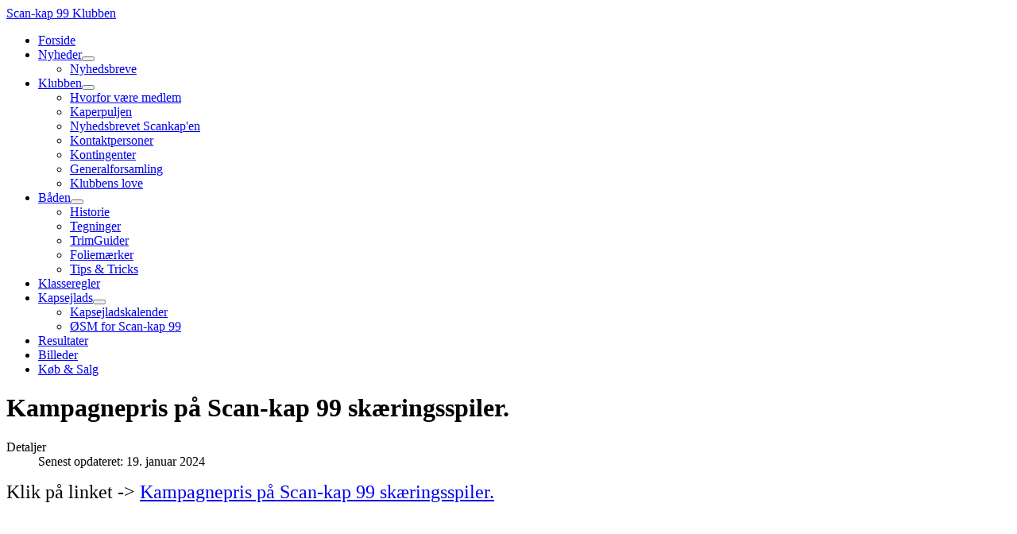

--- FILE ---
content_type: text/html; charset=utf-8
request_url: https://scankap99.dk/nyheder/121-kampagnepris-pa-scan-kap-99-skaeringsspiler
body_size: 2364
content:
<!DOCTYPE html>
<html lang="da-dk" dir="ltr">
<head>
    <meta charset="utf-8">
	<meta name="viewport" content="width=device-width, initial-scale=1">
	<meta name="description" content="Webside for Scan-kap 99 klubben">
	<meta name="generator" content="Joomla! - Open Source Content Management">
	<title>Scan-kap 99 - Kampagnepris på Scan-kap 99 skæringsspiler.</title>
	<link href="/media/system/images/joomla-favicon.svg" rel="icon" type="image/svg+xml">
	<link href="/media/system/images/favicon.ico" rel="alternate icon" type="image/vnd.microsoft.icon">
	<link href="/media/system/images/joomla-favicon-pinned.svg" rel="mask-icon" color="#000">

    <link href="/media/system/css/joomla-fontawesome.min.css?35fd83b5af1dc18d8a14f1af69c1bb52" rel="lazy-stylesheet" /><noscript><link href="/media/system/css/joomla-fontawesome.min.css?35fd83b5af1dc18d8a14f1af69c1bb52" rel="stylesheet" /></noscript>
	<link href="/media/templates/site/cassiopeia/css/global/fonts-local_roboto.min.css?35fd83b5af1dc18d8a14f1af69c1bb52" rel="lazy-stylesheet" /><noscript><link href="/media/templates/site/cassiopeia/css/global/fonts-local_roboto.min.css?35fd83b5af1dc18d8a14f1af69c1bb52" rel="stylesheet" /></noscript>
	<link href="/media/templates/site/cassiopeia/css/template.min.css?35fd83b5af1dc18d8a14f1af69c1bb52" rel="stylesheet" />
	<link href="/media/templates/site/cassiopeia/css/global/colors_alternative.min.css?35fd83b5af1dc18d8a14f1af69c1bb52" rel="stylesheet" />
	<link href="/media/templates/site/cassiopeia/css/vendor/joomla-custom-elements/joomla-alert.min.css?0.2.0" rel="stylesheet" />
	<style>:root {
		--hue: 214;
		--template-bg-light: #f0f4fb;
		--template-text-dark: #495057;
		--template-text-light: #ffffff;
		--template-link-color: var(--link-color);
		--template-special-color: #001B4C;
		
	}</style>

    <script src="/media/vendor/metismenujs/js/metismenujs.min.js?1.4.0" defer></script>
	<script src="/media/templates/site/cassiopeia/js/mod_menu/menu-metismenu.min.js?35fd83b5af1dc18d8a14f1af69c1bb52" defer></script>
	<script type="application/json" class="joomla-script-options new">{"joomla.jtext":{"ERROR":"Fejl","MESSAGE":"Besked","NOTICE":"Bem\u00e6rk","WARNING":"Advarsel","JCLOSE":"Luk","JOK":"OK","JOPEN":"\u00c5ben"},"system.paths":{"root":"","rootFull":"https:\/\/scankap99.dk\/","base":"","baseFull":"https:\/\/scankap99.dk\/"},"csrf.token":"1767d35af51ab88b7b3c43630b1b7295"}</script>
	<script src="/media/system/js/core.min.js?37ffe4186289eba9c5df81bea44080aff77b9684"></script>
	<script src="/media/templates/site/cassiopeia/js/template.min.js?35fd83b5af1dc18d8a14f1af69c1bb52" defer></script>
	<script src="/media/system/js/messages-es5.min.js?c29829fd2432533d05b15b771f86c6637708bd9d" nomodule defer></script>
	<script src="/media/system/js/messages.min.js?7f7aa28ac8e8d42145850e8b45b3bc82ff9a6411" type="module"></script>

</head>

<body class="site com_content wrapper-static view-article layout-blog no-task itemid-107">
    <header class="header container-header full-width position-sticky sticky-top">

        
        
                    <div class="grid-child">
                <div class="navbar-brand">
                    <a class="brand-logo" href="/">
                        <span title="Scan-kap 99">Scan-kap 99 Klubben</span>                    </a>
                                    </div>
            </div>
        
                    <div class="grid-child container-nav">
                                    <ul class="mod-menu mod-menu_dropdown-metismenu metismenu mod-list ">
<li class="metismenu-item item-101 level-1 default"><a href="/" >Forside</a></li><li class="metismenu-item item-107 level-1 current active deeper parent"><a href="/nyheder" aria-current="location">Nyheder</a><button class="mm-collapsed mm-toggler mm-toggler-link" aria-haspopup="true" aria-expanded="false" aria-label="Nyheder"></button><ul class="mm-collapse"><li class="metismenu-item item-211 level-2"><a href="/nyheder/nyhedsbreve" >Nyhedsbreve</a></li></ul></li><li class="metismenu-item item-119 level-1 deeper parent"><a href="/klubben" >Klubben</a><button class="mm-collapsed mm-toggler mm-toggler-link" aria-haspopup="true" aria-expanded="false" aria-label="Klubben"></button><ul class="mm-collapse"><li class="metismenu-item item-125 level-2"><a href="/klubben/hvorfor-vaere-medlem" >Hvorfor være medlem</a></li><li class="metismenu-item item-330 level-2"><a href="/klubben/kaperpuljen" >Kaperpuljen</a></li><li class="metismenu-item item-126 level-2"><a href="/klubben/klubbladet-scankap-en" >Nyhedsbrevet Scankap'en</a></li><li class="metismenu-item item-386 level-2"><a href="/klubben/kontakt" target="_blank">Kontaktpersoner</a></li><li class="metismenu-item item-196 level-2"><a href="/klubben/kontingenter" >Kontingenter</a></li><li class="metismenu-item item-124 level-2"><a href="/klubben/generalforsamling" >Generalforsamling</a></li><li class="metismenu-item item-127 level-2"><a href="/klubben/klubbens-love" >Klubbens love</a></li></ul></li><li class="metismenu-item item-106 level-1 deeper parent"><a href="/baden" >Båden</a><button class="mm-collapsed mm-toggler mm-toggler-link" aria-haspopup="true" aria-expanded="false" aria-label="Båden"></button><ul class="mm-collapse"><li class="metismenu-item item-110 level-2"><a href="/baden/historie" >Historie</a></li><li class="metismenu-item item-123 level-2"><a href="/baden/tegninger" >Tegninger</a></li><li class="metismenu-item item-109 level-2"><a href="/baden/trimguider" >TrimGuider</a></li><li class="metismenu-item item-344 level-2"><a href="/baden/foliemaerker" >Foliemærker</a></li><li class="metismenu-item item-350 level-2"><a href="/baden/tips-tricks" >Tips &amp; Tricks</a></li></ul></li><li class="metismenu-item item-118 level-1"><a href="/klasseregler" >Klasseregler</a></li><li class="metismenu-item item-120 level-1 deeper parent"><a href="/staevner" >Kapsejlads</a><button class="mm-collapsed mm-toggler mm-toggler-link" aria-haspopup="true" aria-expanded="false" aria-label="Kapsejlads"></button><ul class="mm-collapse"><li class="metismenu-item item-205 level-2"><a href="/staevner/kapsejladskalender" >Kapsejladskalender</a></li><li class="metismenu-item item-329 level-2"><a href="/staevner/osm-for-scan-kap-99" >ØSM for Scan-kap 99</a></li></ul></li><li class="metismenu-item item-121 level-1"><a href="/resultater" >Resultater</a></li><li class="metismenu-item item-122 level-1"><a href="/billeder" >Billeder</a></li><li class="metismenu-item item-111 level-1"><a href="/kob-salg" >Køb &amp; Salg</a></li></ul>

                                            </div>
            </header>

    <div class="site-grid">
        
        
        
        
        <div class="grid-child container-component">
            
            
            <div id="system-message-container" aria-live="polite"></div>

            <main>
            <div class="com-content-article item-page" itemscope itemtype="https://schema.org/Article">
    <meta itemprop="inLanguage" content="da-DK">
    
    
        <div class="page-header">
        <h1 itemprop="headline">
            Kampagnepris på Scan-kap 99 skæringsspiler.        </h1>
                            </div>
        
        
            <dl class="article-info text-muted">

            <dt class="article-info-term">
                            Detaljer                    </dt>

        
        
        
        
        
    
            
                    <dd class="modified">
    <span class="icon-calendar icon-fw" aria-hidden="true"></span>
    <time datetime="2024-01-19T11:43:40+00:00" itemprop="dateModified">
        Senest opdateret: 19. januar 2024    </time>
</dd>
        
            </dl>
    
    
        
                                                <div itemprop="articleBody" class="com-content-article__body">
        <p><span style="font-size: 18pt;">Klik på linket -&gt; <a href="/images/Kampagnepris_på_Scankap_99_skærings_spiler.pdf">Kampagnepris på Scan-kap 99 skæringsspiler.</a></span></p>     </div>

        
                                        </div>
            </main>
            
        </div>

        
        
            </div>

    
    
    
</body>
</html>
